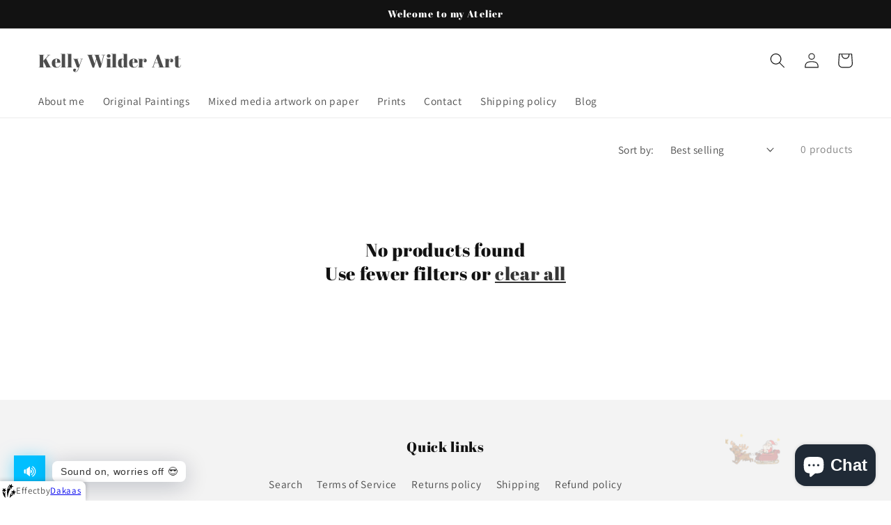

--- FILE ---
content_type: text/html; charset=utf-8
request_url: https://www.google.com/recaptcha/api2/aframe
body_size: 250
content:
<!DOCTYPE HTML><html><head><meta http-equiv="content-type" content="text/html; charset=UTF-8"></head><body><script nonce="a9tMLPKyyD3YPzLj8g_1-A">/** Anti-fraud and anti-abuse applications only. See google.com/recaptcha */ try{var clients={'sodar':'https://pagead2.googlesyndication.com/pagead/sodar?'};window.addEventListener("message",function(a){try{if(a.source===window.parent){var b=JSON.parse(a.data);var c=clients[b['id']];if(c){var d=document.createElement('img');d.src=c+b['params']+'&rc='+(localStorage.getItem("rc::a")?sessionStorage.getItem("rc::b"):"");window.document.body.appendChild(d);sessionStorage.setItem("rc::e",parseInt(sessionStorage.getItem("rc::e")||0)+1);localStorage.setItem("rc::h",'1768980867744');}}}catch(b){}});window.parent.postMessage("_grecaptcha_ready", "*");}catch(b){}</script></body></html>